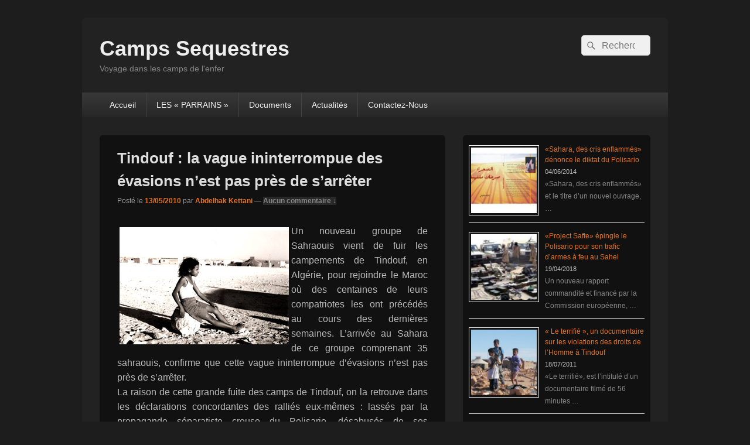

--- FILE ---
content_type: text/html; charset=UTF-8
request_url: https://camps-sequestres.org/91-tindouf-la-vague-ininterrompue-des-evasions-nest-pas-pres-de-sarreter.html
body_size: 10118
content:
<!DOCTYPE html>

<html lang="fr-FR">

<head>
    <meta charset="UTF-8" />
    <meta name="viewport" content="width=device-width, initial-scale=1">
    <link rel="profile" href="https://gmpg.org/xfn/11" />
    <link rel="pingback" href="" />
    <title>Tindouf : la vague ininterrompue des évasions n’est pas près de s’arrêter &#8211; Camps Sequestres</title>
<meta name='robots' content='max-image-preview:large' />
<link rel='dns-prefetch' href='//s.w.org' />
<link rel="alternate" type="application/rss+xml" title="Camps Sequestres &raquo; Flux" href="https://camps-sequestres.org/feed" />
<link rel="alternate" type="application/rss+xml" title="Camps Sequestres &raquo; Flux des commentaires" href="https://camps-sequestres.org/comments/feed" />
<link rel="alternate" type="application/rss+xml" title="Camps Sequestres &raquo; Tindouf : la vague ininterrompue des évasions n’est pas près de s’arrêter Flux des commentaires" href="https://camps-sequestres.org/91-tindouf-la-vague-ininterrompue-des-evasions-nest-pas-pres-de-sarreter.html/feed" />
		<script type="text/javascript">
			window._wpemojiSettings = {"baseUrl":"https:\/\/s.w.org\/images\/core\/emoji\/13.1.0\/72x72\/","ext":".png","svgUrl":"https:\/\/s.w.org\/images\/core\/emoji\/13.1.0\/svg\/","svgExt":".svg","source":{"concatemoji":"https:\/\/camps-sequestres.org\/wp-includes\/js\/wp-emoji-release.min.js?ver=5.8.12"}};
			!function(e,a,t){var n,r,o,i=a.createElement("canvas"),p=i.getContext&&i.getContext("2d");function s(e,t){var a=String.fromCharCode;p.clearRect(0,0,i.width,i.height),p.fillText(a.apply(this,e),0,0);e=i.toDataURL();return p.clearRect(0,0,i.width,i.height),p.fillText(a.apply(this,t),0,0),e===i.toDataURL()}function c(e){var t=a.createElement("script");t.src=e,t.defer=t.type="text/javascript",a.getElementsByTagName("head")[0].appendChild(t)}for(o=Array("flag","emoji"),t.supports={everything:!0,everythingExceptFlag:!0},r=0;r<o.length;r++)t.supports[o[r]]=function(e){if(!p||!p.fillText)return!1;switch(p.textBaseline="top",p.font="600 32px Arial",e){case"flag":return s([127987,65039,8205,9895,65039],[127987,65039,8203,9895,65039])?!1:!s([55356,56826,55356,56819],[55356,56826,8203,55356,56819])&&!s([55356,57332,56128,56423,56128,56418,56128,56421,56128,56430,56128,56423,56128,56447],[55356,57332,8203,56128,56423,8203,56128,56418,8203,56128,56421,8203,56128,56430,8203,56128,56423,8203,56128,56447]);case"emoji":return!s([10084,65039,8205,55357,56613],[10084,65039,8203,55357,56613])}return!1}(o[r]),t.supports.everything=t.supports.everything&&t.supports[o[r]],"flag"!==o[r]&&(t.supports.everythingExceptFlag=t.supports.everythingExceptFlag&&t.supports[o[r]]);t.supports.everythingExceptFlag=t.supports.everythingExceptFlag&&!t.supports.flag,t.DOMReady=!1,t.readyCallback=function(){t.DOMReady=!0},t.supports.everything||(n=function(){t.readyCallback()},a.addEventListener?(a.addEventListener("DOMContentLoaded",n,!1),e.addEventListener("load",n,!1)):(e.attachEvent("onload",n),a.attachEvent("onreadystatechange",function(){"complete"===a.readyState&&t.readyCallback()})),(n=t.source||{}).concatemoji?c(n.concatemoji):n.wpemoji&&n.twemoji&&(c(n.twemoji),c(n.wpemoji)))}(window,document,window._wpemojiSettings);
		</script>
		<style type="text/css">
img.wp-smiley,
img.emoji {
	display: inline !important;
	border: none !important;
	box-shadow: none !important;
	height: 1em !important;
	width: 1em !important;
	margin: 0 .07em !important;
	vertical-align: -0.1em !important;
	background: none !important;
	padding: 0 !important;
}
</style>
	<link rel='stylesheet' id='wp-block-library-css'  href='https://camps-sequestres.org/wp-includes/css/dist/block-library/style.min.css?ver=5.8.12' type='text/css' media='all' />
<style id='wp-block-library-theme-inline-css' type='text/css'>
#start-resizable-editor-section{display:none}.wp-block-audio figcaption{color:#555;font-size:13px;text-align:center}.is-dark-theme .wp-block-audio figcaption{color:hsla(0,0%,100%,.65)}.wp-block-code{font-family:Menlo,Consolas,monaco,monospace;color:#1e1e1e;padding:.8em 1em;border:1px solid #ddd;border-radius:4px}.wp-block-embed figcaption{color:#555;font-size:13px;text-align:center}.is-dark-theme .wp-block-embed figcaption{color:hsla(0,0%,100%,.65)}.blocks-gallery-caption{color:#555;font-size:13px;text-align:center}.is-dark-theme .blocks-gallery-caption{color:hsla(0,0%,100%,.65)}.wp-block-image figcaption{color:#555;font-size:13px;text-align:center}.is-dark-theme .wp-block-image figcaption{color:hsla(0,0%,100%,.65)}.wp-block-pullquote{border-top:4px solid;border-bottom:4px solid;margin-bottom:1.75em;color:currentColor}.wp-block-pullquote__citation,.wp-block-pullquote cite,.wp-block-pullquote footer{color:currentColor;text-transform:uppercase;font-size:.8125em;font-style:normal}.wp-block-quote{border-left:.25em solid;margin:0 0 1.75em;padding-left:1em}.wp-block-quote cite,.wp-block-quote footer{color:currentColor;font-size:.8125em;position:relative;font-style:normal}.wp-block-quote.has-text-align-right{border-left:none;border-right:.25em solid;padding-left:0;padding-right:1em}.wp-block-quote.has-text-align-center{border:none;padding-left:0}.wp-block-quote.is-large,.wp-block-quote.is-style-large{border:none}.wp-block-search .wp-block-search__label{font-weight:700}.wp-block-group.has-background{padding:1.25em 2.375em;margin-top:0;margin-bottom:0}.wp-block-separator{border:none;border-bottom:2px solid;margin-left:auto;margin-right:auto;opacity:.4}.wp-block-separator:not(.is-style-wide):not(.is-style-dots){width:100px}.wp-block-separator.has-background:not(.is-style-dots){border-bottom:none;height:1px}.wp-block-separator.has-background:not(.is-style-wide):not(.is-style-dots){height:2px}.wp-block-table thead{border-bottom:3px solid}.wp-block-table tfoot{border-top:3px solid}.wp-block-table td,.wp-block-table th{padding:.5em;border:1px solid;word-break:normal}.wp-block-table figcaption{color:#555;font-size:13px;text-align:center}.is-dark-theme .wp-block-table figcaption{color:hsla(0,0%,100%,.65)}.wp-block-video figcaption{color:#555;font-size:13px;text-align:center}.is-dark-theme .wp-block-video figcaption{color:hsla(0,0%,100%,.65)}.wp-block-template-part.has-background{padding:1.25em 2.375em;margin-top:0;margin-bottom:0}#end-resizable-editor-section{display:none}
</style>
<link rel='stylesheet' id='genericons-css'  href='https://camps-sequestres.org/wp-content/themes/catch-box/genericons/genericons.css?ver=3.4.1' type='text/css' media='all' />
<link rel='stylesheet' id='catchbox-style-css'  href='https://camps-sequestres.org/wp-content/themes/catch-box/style.css?ver=20251211-93746' type='text/css' media='all' />
<link rel='stylesheet' id='catchbox-block-style-css'  href='https://camps-sequestres.org/wp-content/themes/catch-box/css/blocks.css?ver=1.0' type='text/css' media='all' />
<link rel='stylesheet' id='dark-css'  href='https://camps-sequestres.org/wp-content/themes/catch-box/colors/dark.css' type='text/css' media='all' />
<script type='text/javascript' src='https://camps-sequestres.org/wp-includes/js/jquery/jquery.min.js?ver=3.6.0' id='jquery-core-js'></script>
<script type='text/javascript' src='https://camps-sequestres.org/wp-includes/js/jquery/jquery-migrate.min.js?ver=3.3.2' id='jquery-migrate-js'></script>
<script type='text/javascript' id='catchbox-menu-js-extra'>
/* <![CDATA[ */
var screenReaderText = {"expand":"ouvrir le menu enfant","collapse":"refermer le menu enfant"};
/* ]]> */
</script>
<script type='text/javascript' src='https://camps-sequestres.org/wp-content/themes/catch-box/js/menu.min.js?ver=2.1.1.1' id='catchbox-menu-js'></script>
<link rel="https://api.w.org/" href="https://camps-sequestres.org/wp-json/" /><link rel="alternate" type="application/json" href="https://camps-sequestres.org/wp-json/wp/v2/posts/91" /><link rel="EditURI" type="application/rsd+xml" title="RSD" href="https://camps-sequestres.org/xmlrpc.php?rsd" />
<link rel="wlwmanifest" type="application/wlwmanifest+xml" href="https://camps-sequestres.org/wp-includes/wlwmanifest.xml" /> 
<meta name="generator" content="WordPress 5.8.12" />
<link rel="canonical" href="https://camps-sequestres.org/91-tindouf-la-vague-ininterrompue-des-evasions-nest-pas-pres-de-sarreter.html" />
<link rel='shortlink' href='https://camps-sequestres.org/?p=91' />
<link rel="alternate" type="application/json+oembed" href="https://camps-sequestres.org/wp-json/oembed/1.0/embed?url=https%3A%2F%2Fcamps-sequestres.org%2F91-tindouf-la-vague-ininterrompue-des-evasions-nest-pas-pres-de-sarreter.html" />
<link rel="alternate" type="text/xml+oembed" href="https://camps-sequestres.org/wp-json/oembed/1.0/embed?url=https%3A%2F%2Fcamps-sequestres.org%2F91-tindouf-la-vague-ininterrompue-des-evasions-nest-pas-pres-de-sarreter.html&#038;format=xml" />
	<style>
		/* Link color */
		a,
		#site-title a:focus,
		#site-title a:hover,
		#site-title a:active,
		.entry-title a:hover,
		.entry-title a:focus,
		.entry-title a:active,
		.widget_catchbox_ephemera .comments-link a:hover,
		section.recent-posts .other-recent-posts a[rel="bookmark"]:hover,
		section.recent-posts .other-recent-posts .comments-link a:hover,
		.format-image footer.entry-meta a:hover,
		#site-generator a:hover {
			color: #e4741f;
		}
		section.recent-posts .other-recent-posts .comments-link a:hover {
			border-color: #e4741f;
		}
	</style>
</head>

<body data-rsssl=1 class="post-template-default single single-post postid-91 single-format-standard wp-embed-responsive single-author right-sidebar one-menu header-image-top">

    
    
    <div id="page" class="hfeed site">

        <a href="#main" class="skip-link screen-reader-text">Aller au contenu principal</a>
        <header id="branding" role="banner">

            
            <div id="header-content" class="clearfix">

                <div class="logo-wrap clearfix">	<div id="hgroup" class="site-details">
					<p id="site-title"><a href="https://camps-sequestres.org/" rel="home">Camps Sequestres</a></p>
					<p id="site-description">Voyage dans les camps de l&#039;enfer</p>
			
   	</div><!-- #hgroup -->
</div><!-- .logo-wrap -->	<form role="search" method="get" class="searchform" action="https://camps-sequestres.org/">
		<label>
			<span class="screen-reader-text">Recherche :</span>
			<input type="search" class="search-field" placeholder="Rechercher" value="" name="s" title="Recherche :" />
		</label>
		<button type="submit" class="search-submit"><span class="screen-reader-text">Rechercher</span></button>
	</form>

            </div><!-- #header-content -->

                <div class="menu-access-wrap mobile-header-menu clearfix">
        <div id="mobile-header-left-menu" class="mobile-menu-anchor primary-menu">
            <a href="#mobile-header-left-nav" id="menu-toggle-primary" class="genericon genericon-menu">
                <span class="mobile-menu-text">Menu</span>
            </a>
        </div><!-- #mobile-header-left-menu -->
            
        
        <div id="site-header-menu-primary" class="site-header-menu">
            <nav id="access" class="main-navigation menu-focus" role="navigation" aria-label="Menu principal">
            
                <h3 class="screen-reader-text">Menu principal</h3>
                <div class="menu-header-container"><ul class="menu"><li id="menu-item-390" class="menu-item menu-item-type-custom menu-item-object-custom menu-item-390"><a href="/">Accueil</a></li>
<li id="menu-item-396" class="menu-item menu-item-type-post_type menu-item-object-page menu-item-396"><a href="https://camps-sequestres.org/les-parrains">LES « PARRAINS »</a></li>
<li id="menu-item-398" class="menu-item menu-item-type-taxonomy menu-item-object-category menu-item-398"><a href="https://camps-sequestres.org/category/documents">Documents</a></li>
<li id="menu-item-397" class="menu-item menu-item-type-taxonomy menu-item-object-category current-post-ancestor current-menu-parent current-post-parent menu-item-397"><a href="https://camps-sequestres.org/category/actualites">Actualités</a></li>
<li id="menu-item-403" class="menu-item menu-item-type-post_type menu-item-object-page menu-item-403"><a href="https://camps-sequestres.org/contactez-nous">Contactez-Nous</a></li>
</ul></div>            </nav><!-- #access -->
        </div><!-- .site-header-menu -->

            </div><!-- .menu-access-wrap -->
    
        </header><!-- #branding -->

        
        
        <div id="main" class="clearfix">

            
            <div id="primary" class="content-area">

                
                <div id="content" role="main">
                    
				
<article id="post-91" class="post-91 post type-post status-publish format-standard has-post-thumbnail hentry category-actualites">
	<header class="entry-header">
		<h1 class="entry-title">Tindouf : la vague ininterrompue des évasions n’est pas près de s’arrêter</h1>

		            <div class="entry-meta">
                <span class="sep">Posté le </span><a href="https://camps-sequestres.org/91-tindouf-la-vague-ininterrompue-des-evasions-nest-pas-pres-de-sarreter.html" title="3:53  " rel="bookmark"><time class="entry-date updated" datetime="2010-05-13T15:53:13+00:00" pubdate>13/05/2010</time></a><span class="by-author"> <span class="sep"> par </span> <span class="author vcard"><a class="url fn n" href="https://camps-sequestres.org/author/campseqo" title="Voir tous les articles par Abdelhak Kettani" rel="author">Abdelhak Kettani</a></span></span>                                    <span class="sep sep-comment"> &mdash; </span>
                    <span class="comments-link">
                        <a href="https://camps-sequestres.org/91-tindouf-la-vague-ininterrompue-des-evasions-nest-pas-pres-de-sarreter.html#respond">Aucun commentaire &darr;</a>                    </span>
                            </div><!-- .entry-meta -->
			</header><!-- .entry-header -->

	<div class="entry-content">
		<p style="text-align: justify;"><img loading="lazy" src="https://camps-sequestres.org/wp-content/uploads/2010/05/camps-sahara.jpg" border="0" width="289" height="200" style="float: left; margin-left: 4px; margin-right: 4px;" />Un nouveau groupe de Sahraouis vient de fuir les campements de Tindouf, en Algérie, pour rejoindre le Maroc où des centaines de leurs compatriotes les ont précédés au cours des dernières semaines. L’arrivée au Sahara de ce groupe comprenant 35 sahraouis, confirme que cette vague ininterrompue d’évasions n’est pas près de s’arrêter. <br />La raison de cette grande fuite des camps de Tindouf, on la retrouve dans les déclarations concordantes des ralliés eux-mêmes : lassés par la propagande séparatiste creuse du Polisario, désabusés de ses revendications idéologiques anachroniques qui prennent désormais l’allure d’un mirage, fatigués enfin de rester parqués en plein désert, dans des conditions d’indignité et de dénuement absolues. Tout cela pour servir les sombres desseins d’hégémonie régionale de l’Algérie et d’une poignée de séparatistes, dont les prétentions de représenter les sahraouis ne les séduisent plus.</p>
<p><span id="more-91"></span></p>
<p>Un grand nombre des quelque 300 ralliés recensés depuis la fin mars dernier, sont des jeunes et des adultes. Leur âge varie entre 15 et 50 ans. Il y a aussi des femmes, souvent accompagnées de leurs enfants. Cela veut dire que la propagande du dernier carré des séparatistes du Polisario n’a plus de prise sur les jeunes, nés dans ces camps de désolation et d’exil forcé. Cela veut surtout dire que les personnes plus âgées et malades n’ont pas la capacité, ni les moyens, de fuir les campements algériens de Tindouf. <br />Les ralliés témoignent eux-mêmes qu’aujourd’hui, la plupart des Sahraouis qui sont encore retenus de force à Tindouf, sont convaincus que le rêve de la « république sahraouie » n’est plus entretenu que par les militaires d’Alger et une poignée de séparatistes. La lueur d’espoir, ils l’entrevoient dans les perspectives ouvertes par le plan d’autonomie présenté par le Maroc, et dont la communauté internationale et le Conseil de sécurité ont reconnu la pertinence et le bien-fondé.<br />Pour eux, c’est cet espoir qui les a poussés à tourner définitivement le dos aux camps de Tindouf, un espoir nourri par la confiance que ceux qui restent de leurs compatriotes finiront par les rejoindre. </p>
<p> </p>
			</div><!-- .entry-content -->

	<footer class="entry-meta">
		Cet article a été posté dans <a href="https://camps-sequestres.org/category/actualites" rel="category tag">Actualités</a> par <a href="https://camps-sequestres.org/author/campseqo">Abdelhak Kettani</a> . Enregistrer le <a href="https://camps-sequestres.org/91-tindouf-la-vague-ininterrompue-des-evasions-nest-pas-pres-de-sarreter.html" title="Permalien vers Tindouf : la vague ininterrompue des évasions n’est pas près de s’arrêter" rel="bookmark">permalien</a>.		
		
	</footer><!-- .entry-meta -->
</article><!-- #post-91 -->

	<div id="comments">
	
	
	
		<div id="respond" class="comment-respond">
		<h2 id="reply-title" class="comment-reply-title">Laisser un commentaire <small><a rel="nofollow" id="cancel-comment-reply-link" href="/91-tindouf-la-vague-ininterrompue-des-evasions-nest-pas-pres-de-sarreter.html#respond" style="display:none;">Annuler la réponse</a></small></h2><form action="https://camps-sequestres.org/wp-comments-post.php" method="post" id="commentform" class="comment-form" novalidate><p class="comment-notes"><span id="email-notes">Votre adresse e-mail ne sera pas publiée.</span> Les champs obligatoires sont indiqués avec <span class="required">*</span></p><p class="comment-form-comment"><label for="comment">Commentaire</label> <textarea autocomplete="new-password"  id="e94fdd2286"  name="e94fdd2286"   cols="45" rows="8" maxlength="65525" required="required"></textarea><textarea id="comment" aria-label="hp-comment" aria-hidden="true" name="comment" autocomplete="new-password" style="padding:0 !important;clip:rect(1px, 1px, 1px, 1px) !important;position:absolute !important;white-space:nowrap !important;height:1px !important;width:1px !important;overflow:hidden !important;" tabindex="-1"></textarea><script data-noptimize>document.getElementById("comment").setAttribute( "id", "a541d561c7b5ea5071f22619c302ffbd" );document.getElementById("e94fdd2286").setAttribute( "id", "comment" );</script></p><p class="comment-form-author"><label for="author">Nom</label> <span class="required">*</span><input id="author" name="author" type="text" value="" size="30" aria-required='true' /></p>
<p class="comment-form-email"><label for="email">E-mail</label> <span class="required">*</span><input id="email" name="email" type="text" value="" size="30" aria-required='true' /></p>
<p class="comment-form-url"><label for="url">Site web</label> <input id="url" name="url" type="url" value="" size="30" maxlength="200" /></p>
<p class="form-submit"><input name="submit" type="submit" id="submit" class="submit" value="Laisser un commentaire" /> <input type='hidden' name='comment_post_ID' value='91' id='comment_post_ID' />
<input type='hidden' name='comment_parent' id='comment_parent' value='0' />
</p></form>	</div><!-- #respond -->
	
</div><!-- #comments -->
	<nav class="navigation post-navigation" role="navigation" aria-label="Publications">
		<h2 class="screen-reader-text">Navigation de l’article</h2>
		<div class="nav-links"><div class="nav-previous"><a href="https://camps-sequestres.org/89-sahara-trois-sahraouis-opposes-au-polisario-continuent-de-croupir-injustement-en-prison.html" rel="prev"><span class="meta-nav" aria-hidden="true"><span class="nav-icon">&larr;</span> Précédent</span> <span class="screen-reader-text">Article précédent :</span> <span class="post-title">Sahara : trois sahraouis opposés au Polisario continuent de croupir injustement en prison</span></a></div><div class="nav-next"><a href="https://camps-sequestres.org/93-tindouf-la-fuite-continue-des-sahraouis-impose-un-recensement-dans-les-camps.html" rel="next"><span class="meta-nav" aria-hidden="true">Suivant <span class="nav-icon">&rarr;</span></span> <span class="screen-reader-text">Article suivant :</span> <span class="post-title">Tindouf : la fuite continue des sahraouis impose un recensement dans les camps</span></a></div></div>
	</nav>
		</div><!-- #content -->
        
		            
	</div><!-- #primary -->
    
	    


		<aside id="secondary" class="sidebar widget-area" role="complementary">
			<h2 class="screen-reader-text">Zone principale de widget pour la barre latérale</h2>
			<section id="rpwe_widget-2" class="widget rpwe_widget recent-posts-extended"><div  class="rpwe-block"><ul class="rpwe-ul"><li class="rpwe-li rpwe-clearfix"><a class="rpwe-img" href="https://camps-sequestres.org/459-sahara-des-cris-enflammes-denonce-le-diktat-du-polisario.html" target="_self"><img class="rpwe-alignleft rpwe-thumb" src="https://camps-sequestres.org/wp-content/uploads/2014/06/malika-oualili-120x120.jpg" alt="«Sahara, des cris enflammés» dénonce le diktat du Polisario" height="120" width="120" loading="lazy" decoding="async"></a><h3 class="rpwe-title"><a href="https://camps-sequestres.org/459-sahara-des-cris-enflammes-denonce-le-diktat-du-polisario.html" target="_self">«Sahara, des cris enflammés» dénonce le diktat du Polisario</a></h3><time class="rpwe-time published" datetime="2014-06-04T11:33:14+00:00">04/06/2014</time><div class="rpwe-summary">«Sahara, des cris enflammés» et le titre d’un nouvel ouvrage, &hellip;</div></li><li class="rpwe-li rpwe-clearfix"><a class="rpwe-img" href="https://camps-sequestres.org/975-project-safte-epingle-le-polisario-pour-son-trafic-darmes-a-feu-au-sahel.html" target="_self"><img class="rpwe-alignleft rpwe-thumb" src="https://camps-sequestres.org/wp-content/uploads/2018/04/traffic-sahel-120x120.jpg" alt="«Project Safte» épingle le Polisario pour son trafic d’armes à feu au Sahel" height="120" width="120" loading="lazy" decoding="async"></a><h3 class="rpwe-title"><a href="https://camps-sequestres.org/975-project-safte-epingle-le-polisario-pour-son-trafic-darmes-a-feu-au-sahel.html" target="_self">«Project Safte» épingle le Polisario pour son trafic d’armes à feu au Sahel</a></h3><time class="rpwe-time published" datetime="2018-04-19T16:51:16+00:00">19/04/2018</time><div class="rpwe-summary">Un nouveau rapport commandité et financé par la Commission européenne, &hellip;</div></li><li class="rpwe-li rpwe-clearfix"><a class="rpwe-img" href="https://camps-sequestres.org/202-l-le-terrifie-r-un-documentaire-sur-les-violations-des-droits-de-lhomme-a-tindouf.html" target="_self"><img class="rpwe-alignleft rpwe-thumb" src="https://camps-sequestres.org/wp-content/uploads/2011/07/docuentaire%20le%20terrife-120x120.jpg" alt="« Le terrifié », un documentaire sur les violations des droits de l&rsquo;Homme à Tindouf" height="120" width="120" loading="lazy" decoding="async"></a><h3 class="rpwe-title"><a href="https://camps-sequestres.org/202-l-le-terrifie-r-un-documentaire-sur-les-violations-des-droits-de-lhomme-a-tindouf.html" target="_self">« Le terrifié », un documentaire sur les violations des droits de l&rsquo;Homme à Tindouf</a></h3><time class="rpwe-time published" datetime="2011-07-18T12:03:43+00:00">18/07/2011</time><div class="rpwe-summary">«Le terrifié», est l’intitulé d’un documentaire filmé de 56 minutes &hellip;</div></li><li class="rpwe-li rpwe-clearfix"><a class="rpwe-img" href="https://camps-sequestres.org/83-vent-de-fronde-a-tindouf.html" target="_self"><img class="rpwe-alignleft rpwe-thumb" src="https://camps-sequestres.org/wp-content/uploads/2010/03/vent-sable-tindouf-120x120.jpg" alt="Vent de fronde à Tindouf !" height="120" width="120" loading="lazy" decoding="async"></a><h3 class="rpwe-title"><a href="https://camps-sequestres.org/83-vent-de-fronde-a-tindouf.html" target="_self">Vent de fronde à Tindouf !</a></h3><time class="rpwe-time published" datetime="2010-03-10T11:41:32+00:00">10/03/2010</time><div class="rpwe-summary">Lors de la célébration de l’Anniversaire de création de l’illusoire &hellip;</div></li><li class="rpwe-li rpwe-clearfix"><a class="rpwe-img" href="https://camps-sequestres.org/294-une-voix-seleve-contre-la-detention-des-prisonniers-de-conscience-a-tindouf.html" target="_self"><img class="rpwe-alignleft rpwe-thumb" src="https://camps-sequestres.org/wp-content/uploads/2012/10/camp-tinduf-120x120.gif" alt="Une voix s’élève contre la détention des prisonniers de conscience à Tindouf" height="120" width="120" loading="lazy" decoding="async"></a><h3 class="rpwe-title"><a href="https://camps-sequestres.org/294-une-voix-seleve-contre-la-detention-des-prisonniers-de-conscience-a-tindouf.html" target="_self">Une voix s’élève contre la détention des prisonniers de conscience à Tindouf</a></h3><time class="rpwe-time published" datetime="2012-10-01T16:17:29+00:00">01/10/2012</time><div class="rpwe-summary">La liberté n’a pas de prix partout ailleurs sous d’autres &hellip;</div></li><li class="rpwe-li rpwe-clearfix"><a class="rpwe-img" href="https://camps-sequestres.org/1021-une-trentaine-de-gendarmes-du-polisario-protestent-a-rabouni.html" target="_self"><img class="rpwe-alignleft rpwe-thumb" src="https://camps-sequestres.org/wp-content/uploads/2018/09/gendarmes-du-Polisario-120x120.jpg" alt="Une trentaine de «gendarmes» du Polisario protestent à Rabouni" height="120" width="120" loading="lazy" decoding="async"></a><h3 class="rpwe-title"><a href="https://camps-sequestres.org/1021-une-trentaine-de-gendarmes-du-polisario-protestent-a-rabouni.html" target="_self">Une trentaine de «gendarmes» du Polisario protestent à Rabouni</a></h3><time class="rpwe-time published" datetime="2018-09-10T15:58:06+00:00">10/09/2018</time><div class="rpwe-summary">Une trentaine d’éléments de la soi-disant «gendarmerie» du Front Polisario &hellip;</div></li><li class="rpwe-li rpwe-clearfix"><a class="rpwe-img" href="https://camps-sequestres.org/110-une-situation-explosive-a-tindouf-apres-larrestation-de-salma-et-dautres-sahraouis.html" target="_self"><img class="rpwe-alignleft rpwe-thumb" src="https://camps-sequestres.org/wp-content/uploads/2010/09/camps-sequestres-120x120.jpg" alt="Une situation explosive à Tindouf après l’arrestation de Salma et d’autres Sahraouis" height="120" width="120" loading="lazy" decoding="async"></a><h3 class="rpwe-title"><a href="https://camps-sequestres.org/110-une-situation-explosive-a-tindouf-apres-larrestation-de-salma-et-dautres-sahraouis.html" target="_self">Une situation explosive à Tindouf après l’arrestation de Salma et d’autres Sahraouis</a></h3><time class="rpwe-time published" datetime="2010-09-22T15:15:08+00:00">22/09/2010</time><div class="rpwe-summary">Au moment où une des grandes tribus sahraouies réclamait du &hellip;</div></li><li class="rpwe-li rpwe-clearfix"><a class="rpwe-img" href="https://camps-sequestres.org/140-une-sainte-alliance-aqmi-polisario-au-sahara-occidental.html" target="_self"><img class="rpwe-alignleft rpwe-thumb" src="https://camps-sequestres.org/wp-content/uploads/2011/01/aqmi-rasd-120x120.jpg" alt="Une sainte alliance AQMI-Polisario au Sahara Occidental ?" height="120" width="120" loading="lazy" decoding="async"></a><h3 class="rpwe-title"><a href="https://camps-sequestres.org/140-une-sainte-alliance-aqmi-polisario-au-sahara-occidental.html" target="_self">Une sainte alliance AQMI-Polisario au Sahara Occidental ?</a></h3><time class="rpwe-time published" datetime="2011-01-05T17:11:40+00:00">05/01/2011</time><div class="rpwe-summary">Le démantèlement par les services de sécurité marocains d’une cellule &hellip;</div></li></ul></div><!-- Generated by http://wordpress.org/plugins/recent-posts-widget-extended/ --></section>
		<section id="recent-posts-2" class="widget widget_recent_entries">
		<h2 class="widget-title">Nouvels Articles</h2>
		<ul>
											<li>
					<a href="https://camps-sequestres.org/1056-le-polisario-dement-a-nouveau-la-presence-de-ses-milices-a-guergarate.html">Le Polisario dément à nouveau la présence de ses milices à Guergarate</a>
											<span class="post-date">07/01/2019</span>
									</li>
											<li>
					<a href="https://camps-sequestres.org/1050-un-magazine-americain-devoile-lanimosite-des-dirigeants-dalger-contre-le-maroc.html">Un magazine américain dévoile l’animosité des dirigeants d’Alger contre le Maroc</a>
											<span class="post-date">20/12/2018</span>
									</li>
											<li>
					<a href="https://camps-sequestres.org/1045-sahara-maroc-algerie-mauritanie-et-polisario-en-table-ronde-a-geneve.html">Sahara: Maroc, Algérie, Mauritanie et Polisario en «table ronde» à Genève</a>
											<span class="post-date">04/12/2018</span>
									</li>
											<li>
					<a href="https://camps-sequestres.org/1040-maroc-marche-verte-ronaldinho-arbore-le-drapeau-marocain-sur-les-dunes-du-sahara-a-laayoune.html">Maroc- Marche Verte : Ronaldinho arbore le drapeau marocain sur les dunes du Sahara à Laâyoune</a>
											<span class="post-date">08/11/2018</span>
									</li>
											<li>
					<a href="https://camps-sequestres.org/1037-le-conseil-designe-texto-lalgerie-comme-partie-prenante-au-conflit-du-sahara.html">Le Conseil désigne texto l’Algérie comme partie prenante au conflit du Sahara</a>
											<span class="post-date">01/11/2018</span>
									</li>
											<li>
					<a href="https://camps-sequestres.org/1033-sahara-la-4e-commission-reaffirme-son-soutien-au-processus-de-reglement-de-lonu.html">Sahara : La 4è Commission réaffirme son soutien au processus de règlement de l’ONU</a>
											<span class="post-date">18/10/2018</span>
									</li>
											<li>
					<a href="https://camps-sequestres.org/1029-russie-sahara-un-haut-cadre-du-polisario-prend-une-douche-froide-a-moscou.html">Russie-Sahara: Un haut cadre du Polisario prend une douche froide à Moscou</a>
											<span class="post-date">04/10/2018</span>
									</li>
											<li>
					<a href="https://camps-sequestres.org/1025-sahara-etats-unis-le-departement-detat-deplore-le-desaccord-politique-entre-rabat-et-alger.html">Sahara-Etats-Unis : Le Département d&rsquo;Etat déplore le désaccord politique entre Rabat et Alger</a>
											<span class="post-date">20/09/2018</span>
									</li>
											<li>
					<a href="https://camps-sequestres.org/1021-une-trentaine-de-gendarmes-du-polisario-protestent-a-rabouni.html">Une trentaine de «gendarmes» du Polisario protestent à Rabouni</a>
											<span class="post-date">10/09/2018</span>
									</li>
											<li>
					<a href="https://camps-sequestres.org/1016-bruxelles-reaffirme-lexclusivite-de-lonu-dans-le-traitement-du-dossier-du-sahara.html">Bruxelles réaffirme l’exclusivité de l’ONU dans le traitement du dossier du Sahara</a>
											<span class="post-date">31/08/2018</span>
									</li>
											<li>
					<a href="https://camps-sequestres.org/1011-le-chef-du-polisario-embabouine-ses-partisans-dans-les-camps-de-tindouf.html">Le chef du Polisario embobine ses partisans dans les camps de Tindouf</a>
											<span class="post-date">08/08/2018</span>
									</li>
											<li>
					<a href="https://camps-sequestres.org/1007-sahara-le-polisario-a-t-il-epuise-toutes-ses-cartouches-contre-le-maroc.html">Sahara : Le Polisario a-t-il épuisé toutes ses cartouches contre le Maroc ?</a>
											<span class="post-date">19/07/2018</span>
									</li>
											<li>
					<a href="https://camps-sequestres.org/1003-londres-prend-note-des-efforts-serieux-et-credibles-du-maroc-dans-le-reglement-du-conflit-du-sahara.html">Londres prend note des efforts « sérieux et crédibles » du Maroc dans le règlement du conflit du Sahara</a>
											<span class="post-date">05/07/2018</span>
									</li>
											<li>
					<a href="https://camps-sequestres.org/998-sahara-marocain-kohler-entame-ce-samedi-une-nouvelle-tournee-dans-la-region.html">Sahara marocain : Köhler entame ce samedi une nouvelle tournée dans la région</a>
											<span class="post-date">22/06/2018</span>
									</li>
											<li>
					<a href="https://camps-sequestres.org/991-sahara-la-commission-europeenne-donne-raison-au-maroc-au-grand-dam-de-ses-adversaires.html">Sahara: La commission européenne donne raison au Maroc au grand dam de ses adversaires</a>
											<span class="post-date">12/06/2018</span>
									</li>
											<li>
					<a href="https://camps-sequestres.org/987-sahara-le-parlement-andin-soutient-a-lunanimite-linitiative-dautonomie-marocaine.html">Sahara: Le Parlement andin soutient à l’unanimité l&rsquo;initiative d&rsquo;autonomie marocaine</a>
											<span class="post-date">31/05/2018</span>
									</li>
											<li>
					<a href="https://camps-sequestres.org/983-le-polisario-fait-monter-de-nouveau-la-tension-au-sahara-occidental.html">Le Polisario fait monter de nouveau la tension au Sahara Occidental</a>
											<span class="post-date">21/05/2018</span>
									</li>
											<li>
					<a href="https://camps-sequestres.org/979-le-conseil-de-securite-somme-le-polisario-de-decamper-de-la-zone-tampon-de-guergarate.html">Le Conseil de Sécurité somme le Polisario de décamper de la zone tampon de Guergarate</a>
											<span class="post-date">30/04/2018</span>
									</li>
											<li>
					<a href="https://camps-sequestres.org/975-project-safte-epingle-le-polisario-pour-son-trafic-darmes-a-feu-au-sahel.html">«Project Safte» épingle le Polisario pour son trafic d’armes à feu au Sahel</a>
											<span class="post-date">19/04/2018</span>
									</li>
											<li>
					<a href="https://camps-sequestres.org/971-sahara-onu-le-polisario-et-lalgerie-desenchantes-par-le-nouveau-rapport-de-guterres.html">Sahara- ONU: Le Polisario et l’Algérie désenchantés par le nouveau rapport de Guterres</a>
											<span class="post-date">05/04/2018</span>
									</li>
					</ul>

		</section><section id="categories-2" class="widget widget_categories"><h2 class="widget-title">Catégories</h2><form action="https://camps-sequestres.org" method="get"><label class="screen-reader-text" for="cat">Catégories</label><select  name='cat' id='cat' class='postform' >
	<option value='-1'>Sélectionner une catégorie</option>
	<option class="level-0" value="6">Actualités</option>
	<option class="level-0" value="8">Documents</option>
	<option class="level-0" value="7">Newsflash</option>
	<option class="level-0" value="1">Uncategorized</option>
</select>
</form>
<script type="text/javascript">
/* <![CDATA[ */
(function() {
	var dropdown = document.getElementById( "cat" );
	function onCatChange() {
		if ( dropdown.options[ dropdown.selectedIndex ].value > 0 ) {
			dropdown.parentNode.submit();
		}
	}
	dropdown.onchange = onCatChange;
})();
/* ]]> */
</script>

			</section>		</aside><!-- #secondary .widget-area -->

	</div><!-- #main -->

	
	<footer id="colophon" role="contentinfo">
		
        <div id="site-generator" class="clearfix">

            
			<nav class="social-profile" role="navigation" aria-label="Menu pour les liens sociaux dans le pied de page">
 		 		<ul>
				</ul>
			</nav><!-- .social-profile --><div class="copyright">Copyright &copy; 2026 <a href="https://camps-sequestres.org/" title="Camps Sequestres" ><span>Camps Sequestres</span></a>. Tous droits réservés. </div><div class="powered"><span class="theme-name">Thème : Catch Box par </span><span class="theme-author"><a href="https://catchthemes.com/" title="Thèmes Catch">Thèmes Catch</a></span></div>
        </div> <!-- #site-generator -->

	</footer><!-- #colophon -->

</div><!-- #page -->

<a href="#branding" id="scrollup"><span class="screen-reader-text">Défiler vers le haut</span></a>
<link rel='stylesheet' id='rpwe-style-css'  href='https://camps-sequestres.org/wp-content/plugins/recent-posts-widget-extended/assets/css/rpwe-frontend.css?ver=2.0.2' type='text/css' media='all' />
<script type='text/javascript' src='https://camps-sequestres.org/wp-content/themes/catch-box/js/skip-link-focus-fix.js?ver=20151112' id='catchbox-skip-link-focus-fix-js'></script>
<script type='text/javascript' src='https://camps-sequestres.org/wp-includes/js/comment-reply.min.js?ver=5.8.12' id='comment-reply-js'></script>
<script type='text/javascript' src='https://camps-sequestres.org/wp-content/themes/catch-box/js/catchbox-scrollup.min.js?ver=20072014' id='catchbox-scrollup-js'></script>
<script type='text/javascript' src='https://camps-sequestres.org/wp-includes/js/wp-embed.min.js?ver=5.8.12' id='wp-embed-js'></script>

</body>
</html>
